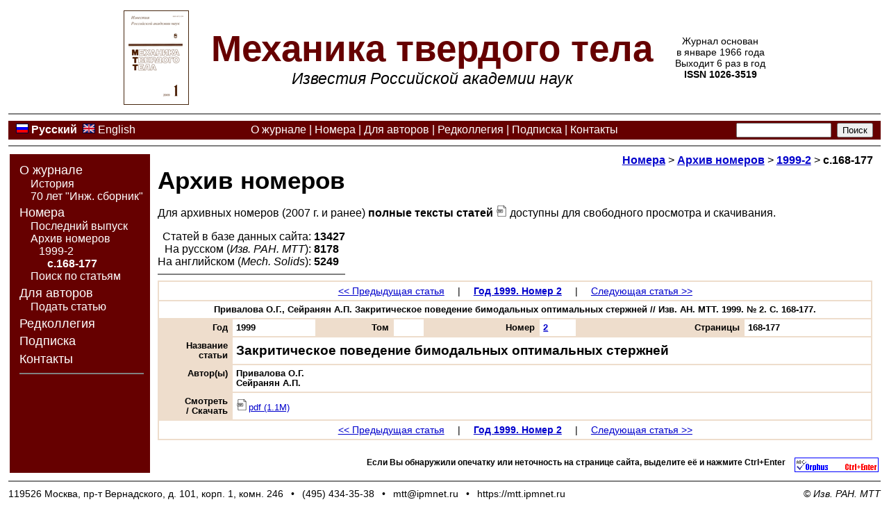

--- FILE ---
content_type: text/html; charset=cp1251
request_url: https://mtt.ipmnet.ru/ru/Issues/1999/2/168
body_size: 2977
content:
<!--ALEVstart name="header_ru.html" -->
<!DOCTYPE HTML PUBLIC "-//W3C//DTD HTML 4.01 Transitional//EN" "http://www.w3.org/TR/html4/loose.dtd">
<html><head>
<meta http-equiv="Content-Type" content="text/html; charset=windows-1251">
<meta http-equiv="description" content="Научный журнал &quot;Известия Российской академии наук. Механика твердого тела&quot;&nbsp; (Изв. РАН. МТТ). Список номеров журнала">
<meta http-equiv="keywords" content="МТТ, Изв. РАН. МТТ, научный журнал, наука, механика, твердое тело, список номеров, скачать, аннотации, списки литературы, электронные версии">
<title>Журнал &quot;Механика твердого тела&quot;&nbsp;- Архив номеров</title>
<link href="/mtt.css" rel="stylesheet" type="text/css">
<link media="print" href="/mtt_print.css" rel="stylesheet" type="text/css">
</head>
<body><table width="100%" border="0" class="main"><tr><td><table class="toptitle" align="center"><tr><td class="nw"><a href="/ru/"><img src="/img/mtt_title_ru.png" alt="Механика твердого тела (о журнале)" width="94" height="136" border="0"></a></td><td><span style="margin-left:2ex;">&nbsp;</span></td><td><span style="font-size:300%; font-weight:800" class="journal_color">Механика твердого&nbsp;тела</span><br><i style="font-size:130%">Известия Российской академии наук</i></td><td><span style="margin-left:2ex;">&nbsp;</span></td><td style="font-size:80%" nowrap>Журнал основан<br>
в январе 1966 года<br>
Выходит 6 раз в год<br>
<b>ISSN 1026-3519</b></td></tr></table>
<hr class="hr_color" noshade>
<table align="center" border="0" class="topmenu"><tr>
 <td style="text-align:left; white-space:nowrap"><img src="/img/flmRussia.png" alt="Русский">&nbsp;<span class="cur">Русский</span>&nbsp;
 <img src="/img/flmUK.png" alt="English">&nbsp;<a href="/en/Issues/1999/2">English</a>&nbsp;</td>
 <td><a href="/ru/">О журнале</a> |
     <a href="/ru/Issues.html">Номера</a> |
     <a href="/ru/ForAuthors.html">Для авторов</a> |
     <a href="/ru/Editors.html">Редколлегия</a> |
     <a href="/ru/Subscribe.html">Подписка</a> |
     <a href="/ru/Contacts.html">Контакты</a> </td>
 <td style="text-align:right; white-space:nowrap;"><form class="noprint" method=get action="https://www.google.com/search" target="_blank" style="margin:0" accept-charset="UTF-8">
  <input type=hidden name=ie value="UTF-8">
  <input type=hidden name=oe value="UTF-8">
  <input type=text name=q size=15 maxlength=255 value="">&nbsp;
  <input type=hidden name="as_sitesearch" value="mtt.ipmnet.ru"><input type=submit name=btnG VALUE="Поиск"></form></td></tr></table>
<hr class="hr_color" noshade>

<table width="100%" border="0">
<tr><td class="leftmenu" rowspan="2">
<ul>
<li><a href="/ru/">О журнале</a>
<ul class="submenu">
<li><a href="/ru/History.html">История</a></li>
<li><a href="/ru/70EngRev.html">70&nbsp;лет &quot;Инж. сборник&quot;</a></li>
</ul></li>
<li><a href="/ru/Issues.html">Номера</a>
<ul class="submenu">
<li><a href="/ru/IssuesLatest.php">Последний выпуск</a></li>
<li><a href="/ru/Issues.php">Архив номеров</a>
<ul class="submenu2">
<li><a href="/ru/Issues/1999/2">1999-2</a>
<ul class="submenu2">
<li><span class="cur">с.168-177</span></li>
</ul></li>
</ul></li>
<li><a href="/ru/Search.php">Поиск по статьям</a></li>
</ul></li>
<li><a href="/ru/ForAuthors.html" title="Правила для авторов">Для авторов</a>
<ul class="submenu">
<li><a href="/ru/Submit.html">Подать статью</a></li>
</ul></li>
<li><a href="/ru/Editors.html">Редколлегия</a></li>
<li><a href="/ru/Subscribe.html">Подписка</a></li>
<li><a href="/ru/Contacts.html">Контакты</a></li>
</ul><hr class="hr_color2" noshade>
</td><td class="contents" width="99%"><div class="contents_d"><div align="right"><b><a href="/ru/Issues.html">Номера</a></b>
 &gt;&nbsp;<b><a href="/ru/Issues.php">Архив номеров</a></b>
 &gt;&nbsp;<b><a href="/ru/Issues/1999/2">1999-2</a></b>
 &gt;&nbsp;<b>с.168-177</b></div><h1 style="margin-top:0">Архив номеров</h1><!--ALEVend -->

<p>Для архивных номеров (2007&nbsp;г. и ранее)
<b>полные тексты статей</b>&nbsp;<img alt="pdf" title="pdf" src="/img/pdf.png" width=16 height=16 style="margin:0">
доступны для свободного просмотра и скачивания.</p>
<table border="0" cellpadding="0" cellspacing="0"><tr><td class="nw" align="right">Статей в базе данных сайта:</td><td>&nbsp;</td><td class="nw"><b>13427</b></td></tr>
<tr><td class="nw" align="right">На русском (<i>Изв. РАН. МТТ</i>):</td><td>&nbsp;</td><td class="nw"><b>8178</b></td></tr>
<tr><td class="nw" align="right">На английском (<i>Mech. Solids</i>):</td><td>&nbsp;</td><td class="nw"><b>5249</b></td></tr>
<tr><td class="nw" align="center" colspan="3"><hr class="hr_color" noshade></td></tr>
</table>
<table border="0" cellspacing="2" cellpadding="5" class="hl" width="100%">
<tr class="noprint"><td colspan="8" class="white_nw sm" align="center"><a href="/ru/Issues/1999/2/164">&lt;&lt;&nbsp;Предыдущая статья</a> <span style="margin-left:2ex;margin-right:2ex">|</span> <a href="/ru/Issues/1999/2"><b>Год 1999. Номер 2</b></a> <span style="margin-left:2ex;margin-right:2ex">|</span> <a href="/ru/Issues/1999/2/178">Следующая статья&nbsp;&gt;&gt;</a></td></tr>
<tr><td align="center" colspan="8" class="white sm3"><b>Привалова&nbsp;О.Г., Сейранян&nbsp;А.П. Закритическое поведение бимодальных оптимальных стержней // Изв. АН. МТТ. 1999. №&nbsp;2. С.&nbsp;168-177.</b></td></tr>
<tr><td align="right" valign="top" class="hl_nw sm3"><b>Год</b></td>
<td align="left" class="white sm3"><b>1999</b></td>
<td align="right" valign="top" class="hl_nw sm3"><b>Том</b></td>
<td align="left" class="white sm3"><b>&nbsp;</b></td>
<td align="right" valign="top" class="hl_nw sm3"><b>Номер</b></td>
<td align="left" class="white sm3"><b><a href="/ru/Issues/1999/2">2</a></b></td>
<td align="right" valign="top" class="hl_nw sm3"><b> Страницы</b></td>
<td align="left" class="white sm3"><b>168-177</b></td>
</tr>
<tr><td align="right" valign="top" class="hl_nw sm3"><b>Название<br>статьи</b></td>
<td align="left" colspan="7" class="white" style="font-size:120%"><b>Закритическое поведение бимодальных оптимальных стержней</b></td></tr>
<tr><td align="right" valign="top" class="hl_nw sm3"><b>Автор(ы)</b></td>
<td align="left" colspan="7" class="white sm3"><b>Привалова О.Г.</b><br>
<b>Сейранян А.П.</b></td></tr>
<tr><td align="right" valign="top" class="hl_nw sm3"><b>Смотреть<br>/&nbsp;Скачать</b></td>
<td colspan="7" class="white sm3"><a href="/ru/get/1999/2/168-177" target="_blank"><img alt="pdf" title="pdf" src="/img/pdf.png" width=16 height=16 style="margin:0 0.25ex 0 0">pdf (1.1M)</a></td></tr>
<tr class="noprint"><td colspan="8" class="white_nw sm" align="center"><a href="/ru/Issues/1999/2/164">&lt;&lt;&nbsp;Предыдущая статья</a> <span style="margin-left:2ex;margin-right:2ex">|</span> <a href="/ru/Issues/1999/2"><b>Год 1999. Номер 2</b></a> <span style="margin-left:2ex;margin-right:2ex">|</span> <a href="/ru/Issues/1999/2/178">Следующая статья&nbsp;&gt;&gt;</a></td></tr>
</table>
<!--ALEVstart name="footer_ru.html" -->
</div></td></tr>
<tr><td valign="bottom"><div class="noprint" align="right" style="margin-top:2ex; font-size:70%">
<script type="text/javascript" src="/img/orphus_ru.js"></script>
<a href="https://orphus.ru" id="orphus" target="_blank"><img alt="Система Orphus" src="/img/orphus.gif" border="0" align="right" width="121" height="21" style="margin-left:2ex"></a><b>Если Вы обнаружили опечатку или неточность на странице сайта, выделите её и нажмите <span style="font-weight:900">Ctrl+Enter</span></b>
</div></td></tr></table>
<hr class="hr_color" noshade><table class="foot" width="100%" border="0" cellpadding="0" cellspacing="0"><tr><td align="left" valign="top">
<span class="nw">
119526 Москва, пр-т Вернадского, д.&nbsp;101, корп.&nbsp;1, комн.&nbsp;246</span>
<span style="margin-left:0.5em;margin-right:0.5em">&bull;</span>
<span class="nwp">
(495)&nbsp;434-35-38</span>
<span style="margin-left:0.5em;margin-right:0.5em">&bull;</span>
<span class="nwp">
mtt@ipmnet.ru</span>
<span style="margin-left:0.5em;margin-right:0.5em">&bull;</span>
<span class="nwp" style="margin-right:1em">
https://mtt.ipmnet.ru</span><br>
Учредители: Российская академия наук, Институт проблем механики им.&nbsp;А.Ю.&nbsp;Ишлинского&nbsp;РАН<br>
Свидетельство о регистрации СМИ <a rel="noopener noreferrer" href="https://rkn.gov.ru/mass-communications/reestr/media/?id=351605" target="_blank">ПИ&nbsp;&#x2116;&nbsp;ФС77-82148 от 02&nbsp;ноября 2021&nbsp;г.</a>, выдано Федеральной службой по надзору в сфере связи, информационных технологий и массовых коммуникаций
</td><td align="right" valign="top">&copy;&nbsp;<i>Изв.&nbsp;РАН.&nbsp;МТТ</i><br>
<a href="/ru/webmaster.php">webmaster</a></td></tr></table>
</td></tr></table>
</body></html><!--ALEVend -->